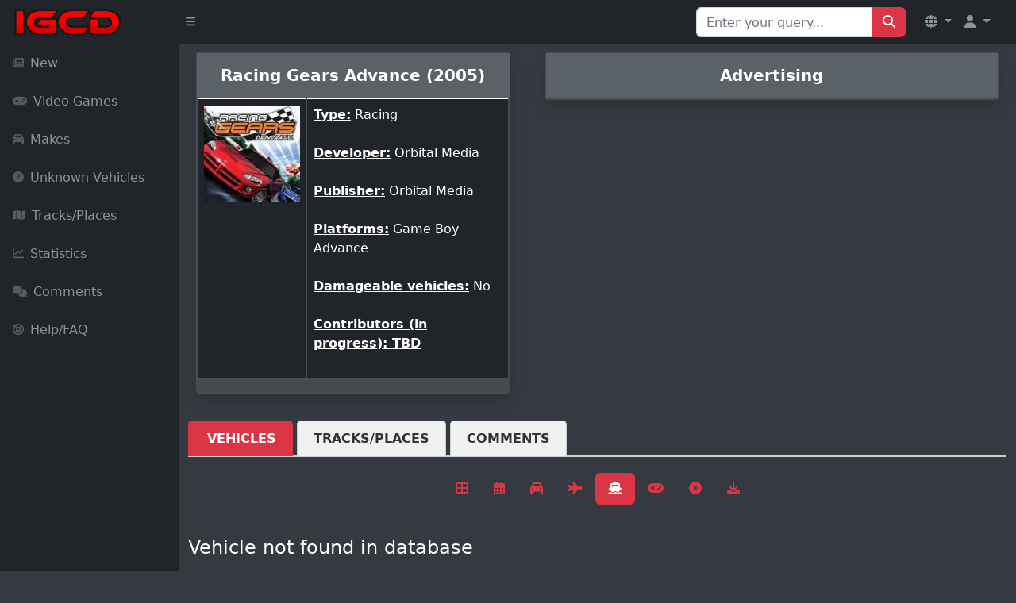

--- FILE ---
content_type: text/html; charset=utf-8
request_url: https://www.google.com/recaptcha/api2/aframe
body_size: 268
content:
<!DOCTYPE HTML><html><head><meta http-equiv="content-type" content="text/html; charset=UTF-8"></head><body><script nonce="PY0BtO3qo1ZRsUdODN1l5A">/** Anti-fraud and anti-abuse applications only. See google.com/recaptcha */ try{var clients={'sodar':'https://pagead2.googlesyndication.com/pagead/sodar?'};window.addEventListener("message",function(a){try{if(a.source===window.parent){var b=JSON.parse(a.data);var c=clients[b['id']];if(c){var d=document.createElement('img');d.src=c+b['params']+'&rc='+(localStorage.getItem("rc::a")?sessionStorage.getItem("rc::b"):"");window.document.body.appendChild(d);sessionStorage.setItem("rc::e",parseInt(sessionStorage.getItem("rc::e")||0)+1);localStorage.setItem("rc::h",'1769908230427');}}}catch(b){}});window.parent.postMessage("_grecaptcha_ready", "*");}catch(b){}</script></body></html>